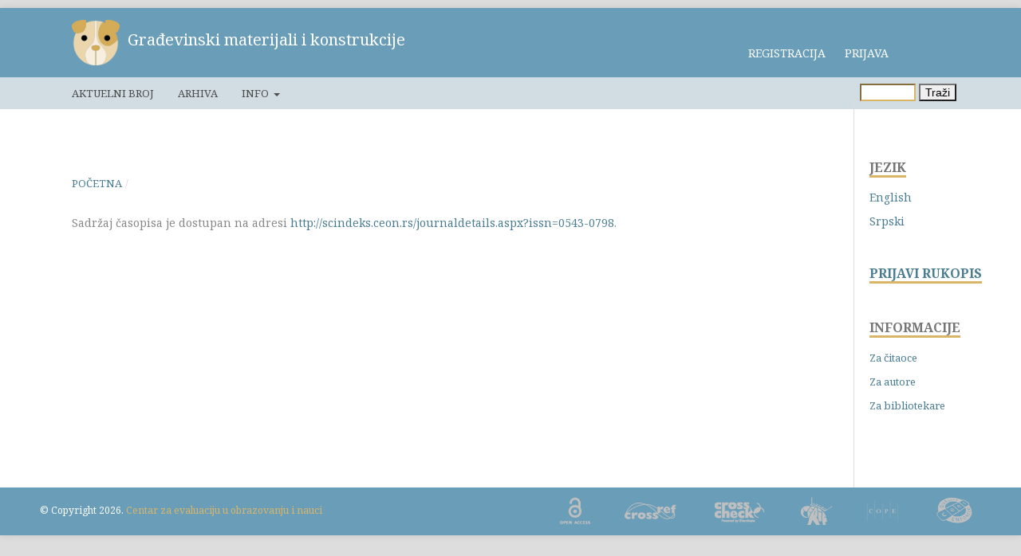

--- FILE ---
content_type: text/html; charset=utf-8
request_url: https://aseestant.ceon.rs/index.php/grmk
body_size: 5126
content:
    <!DOCTYPE html>
<html lang="sr-RS@latin" xml:lang="sr-RS@latin">
<head>
	<meta charset="utf-8">
	<meta name="viewport" content="width=device-width, initial-scale=1.0">
	<title>
		Građevinski materijali i konstrukcije
					</title>

	<link href="https://fonts.googleapis.com/css?family=Philosopher&display=swap" rel="stylesheet">
	<link rel="stylesheet" href="https://stackpath.bootstrapcdn.com/bootstrap/4.3.1/css/bootstrap.min.css" integrity="sha384-ggOyR0iXCbMQv3Xipma34MD+dH/1fQ784/j6cY/iJTQUOhcWr7x9JvoRxT2MZw1T" crossorigin="anonymous">
		<script src="https://kit.fontawesome.com/3318182a2b.js" crossorigin="anonymous"></script>

	<script src="https://code.jquery.com/jquery-3.3.1.slim.min.js" integrity="sha384-q8i/X+965DzO0rT7abK41JStQIAqVgRVzpbzo5smXKp4YfRvH+8abtTE1Pi6jizo" crossorigin="anonymous"></script>
	<script src="https://cdnjs.cloudflare.com/ajax/libs/popper.js/1.14.7/umd/popper.min.js" integrity="sha384-UO2eT0CpHqdSJQ6hJty5KVphtPhzWj9WO1clHTMGa3JDZwrnQq4sF86dIHNDz0W1" crossorigin="anonymous"></script>
	<script src="https://stackpath.bootstrapcdn.com/bootstrap/4.3.1/js/bootstrap.min.js" integrity="sha384-JjSmVgyd0p3pXB1rRibZUAYoIIy6OrQ6VrjIEaFf/nJGzIxFDsf4x0xIM+B07jRM" crossorigin="anonymous"></script>
	
<meta name="generator" content="SCIndeks Asistent 3.1.2.0">
	<link rel="stylesheet" href="https://aseestant.ceon.rs/index.php/grmk/$$$call$$$/page/page/css?name=stylesheet" type="text/css" /><link rel="stylesheet" href="https://aseestant.ceon.rs/lib/pkp/styles/fontawesome/fontawesome.css" type="text/css" /><link rel="stylesheet" href="//fonts.googleapis.com/css?family=Montserrat:400,700|Noto+Serif:400,400i,700,700i" type="text/css" />

    





</head>


<body class="pkp_page_index pkp_op_index"
      dir="ltr">
<script type="text/javascript" src="https://ajax.googleapis.com/ajax/libs/jquery/1.5/jquery.min.js"></script>


<div class="cmp_skip_to_content">
    <a href="#pkp_content_main">Pređi na glavni sadržaj</a>
    <a href="#pkp_content_nav">Pređi na glavni navigacioni meni</a>
    <a href="#pkp_content_footer">Pređi na futer stranice</a>
</div>
<div class="pkp_structure_page">
        
    <div class="container-fluid">


        <div class="row">

                                    <div class="col-md-8  custom_logo float-left">

                                                <h1 class="pkp_site_name">
                                                                                                <a href="https://aseestant.ceon.rs"><img  class="logo_slika" src="https://aseestant.ceon.rs/templates/images/structure/logo.png"
                            /></a>
                            <a href="                                                            https://aseestant.ceon.rs/index.php/grmk/index
                                                    " class="is_text logo_tekst">Građevinski materijali i konstrukcije</a>
                                                            </h1>
                


        </div>






                <div class="user_menu">
                                                                



	<ul id="" class=" pkp_nav_list">



								<li class="profile">
				<a href="https://aseestant.ceon.rs/index.php/grmk/user/register">
					Registracija
				</a>
							</li>
								<li class="profile">
				<a href="https://aseestant.ceon.rs/index.php/grmk/login">
					Prijava
				</a>
							</li>
										</ul>

                    </div>



    </div>
            <div class="row ">
        <div class="col-lg-12 primary_menu">
                        

                            <nav class="pkp_navigation_primary_row" aria-label="Navigacija sajta">
                                        <div class="">
                                                

                                            



	<ul id="navigationPrimary" class="pkp_navigation_primary pkp_nav_list">



								<li class="">
				<a href="https://aseestant.ceon.rs/index.php/grmk/issue/current">
					Aktuelni broj
				</a>
							</li>
								<li class="">
				<a href="https://aseestant.ceon.rs/index.php/grmk/issue/archive">
					Arhiva
				</a>
							</li>
															<li class="">
				<a href="https://aseestant.ceon.rs/index.php/grmk/about">
					Info
				</a>
									<ul>
																					<li class="">
									<a href="https://aseestant.ceon.rs/index.php/grmk/about">
										O časopisu
									</a>
								</li>
																												<li class="">
									<a href="https://aseestant.ceon.rs/index.php/grmk/about/submissions">
										Rukopisi
									</a>
								</li>
																												<li class="">
									<a href="https://aseestant.ceon.rs/index.php/grmk/about/editorialTeam">
										Uredništvo
									</a>
								</li>
																												<li class="">
									<a href="https://aseestant.ceon.rs/index.php/grmk/about/privacy">
										Izjava o privatnosti
									</a>
								</li>
																												<li class="">
									<a href="https://aseestant.ceon.rs/index.php/grmk/about/contact">
										Kontakt
									</a>
								</li>
																		</ul>
							</li>
			</ul>

            


                                                                                                            
	<form class="pkp_search" action="https://aseestant.ceon.rs/index.php/grmk/search/search" method="post" role="search">
		<input type="hidden" name="csrfToken" value="ec75fd70db525fdee6b4001fbadaea94">
		<input name="query" value="" type="text" aria-label="Upit za pretragu">
		<button type="submit">
			Traži
		</button>

																				</form>

                        

                    </div>
                </nav>
            

        </div>
    </div>

</div>




<div class="pkp_structure_content has_sidebar">
    <div id="pkp_content_main" class="pkp_structure_main" role="main">




<div class="row">
	<div class="col-md-12">

<div class="page_index_journal">

	


			<div>
            <nav class="cmp_breadcrumbs" role="navigation" aria-label="Vi se nalazite ovde:">
	<ol>
		<li>
			<a href="https://aseestant.ceon.rs/index.php/grmk/index">
				Početna
			</a>
			<span class="separator">/</span>
		</li>
		<li class="current bcrumb">
			<h1>
									
							</h1>
		</li>
	</ol>
</nav>

			
			<div>Sadržaj časopisa je dostupan na adresi 
            
                            
					<a target="_blank" href="http://scindeks.ceon.rs/journaldetails.aspx?issn=0543-0798">http://scindeks.ceon.rs/journaldetails.aspx?issn=0543-0798</a>.
                			</div>

		</div>

	

	


		
		
		</div><!-- .page -->
</div>
</div>


</div><!-- pkp_structure_main -->

                <div class="pkp_structure_sidebar left" role="complementary"
             aria-label="Navigacioni meni sa strane" xmlns="https://www.w3.org/1999/html">
            	<div class="pkp_block block_language">
	<span class="title">
		Jezik
	</span>

		<div class="content">
			<ul>
                					<li class="locale_en_US">
						<a href="https://aseestant.ceon.rs/index.php/grmk/user/setLocale/en_US?source=%2Findex.php%2Fgrmk">
                            English
						</a>
					</li>
                					<li class="locale_sr_RS@latin current">
						<a href="https://aseestant.ceon.rs/index.php/grmk/user/setLocale/sr_RS%40latin?source=%2Findex.php%2Fgrmk">
                            Srpski
						</a>
					</li>
                                			                			</ul>
		</div>
	</div><!-- .block_language -->




	<script>



	</script>

	<style>
		#txt {
			padding-top: 10px;
			display: none;
			color: #6a9eb8 ;
		}
		#jezik {
			display: inline-block;
			cursor: pointer;
			margin-top: 4px;
		}
	</style>

<div class="pkp_block">

	<a class="block_new_submission" href="https://aseestant.ceon.rs/index.php/grmk/about/submissions">
        PRIJAVI RUKOPIS

	</a>

</div>


<style>

	.block_new_submission {


		/*#6a9eb8 */
		/*#d9b568*/
		/**/
		display: inline-block;
		white-space: nowrap;
		border-bottom: 3px solid #d9b568;
		text-align: center;
		padding:0 !important;
		/*margin-bottom: 20px;*/
		max-width: 200px;
		overflow: hidden;
		font-size: 16px;
		font-weight: 700;
		/*color: rgba(0,0,0,0.54);*/

	}

	.block_new_submission:hover {
		/*border-bottom: 3px solid #6a9eb8;*/
		text-decoration: none;
	}



</style>

<div class="pkp_block block_information">
	<span class="title">Informacije</span>
	<div class="content">
		<ul>
							<li>
					<a href="https://aseestant.ceon.rs/index.php/grmk/information/readers">
						Za čitaoce
					</a>
				</li>
										<li>
					<a href="https://aseestant.ceon.rs/index.php/grmk/information/authors">
						Za autore
					</a>
				</li>
										<li>
					<a href="https://aseestant.ceon.rs/index.php/grmk/information/librarians">
						Za bibliotekare
					</a>
				</li>
					</ul>
	</div>
</div>

        </div>
        <!-- pkp_sidebar.left -->
    </div><!-- pkp_structure_content -->

<div id="pkp_content_footer" class="pkp_structure_footer_wrapper" role="contentinfo">


    <div class="footer-left"><span style="color:white;">&copy; Copyright  2026.</span> <a class="ftr" href="https://ceon.rs" target="_blank">Centar za evaluaciju u obrazovanju i nauci</a>

    </div>
    <p class="partners-bar">

        <a class="partners-bar-item1" custom-title="Open Access"></a>
        <a class="partners-bar-item2" custom-title="CrossRef"></a>
        <a class="partners-bar-item3" custom-title="CrossCheck"></a>
        <a class="partners-bar-item4" custom-title="CERIF"></a>
        <a class="partners-bar-item5" custom-title="COPE"></a>
        <a class="partners-bar-item6" custom-title="Quality Enforced"></a>
    </p>
    </div>


<div style="display: none" id="placeholder"><span>Ovo polje je obavezno.<span></div>




<script src="https://aseestant.ceon.rs/lib/pkp/lib/vendor/components/jquery/jquery.js" type="text/javascript"></script><script src="https://aseestant.ceon.rs/lib/pkp/lib/vendor/components/jqueryui/jquery-ui.js" type="text/javascript"></script><script src="https://aseestant.ceon.rs/lib/pkp/js/lib/jquery/plugins/jquery.tag-it.js" type="text/javascript"></script><script src="https://aseestant.ceon.rs/plugins/themes/default/js/lib/popper/popper.js" type="text/javascript"></script><script src="https://aseestant.ceon.rs/plugins/themes/default/js/lib/bootstrap/util.js" type="text/javascript"></script><script src="https://aseestant.ceon.rs/plugins/themes/default/js/lib/bootstrap/dropdown.js" type="text/javascript"></script><script src="https://aseestant.ceon.rs/plugins/themes/default/js/main.js" type="text/javascript"></script>


<div id="blindReviewFrame">
    <div id="blindReviewHeader"><span onclick="toggleHelp()" id="closeButton">Zatvori  &nbsp;<i class="fas fa-times"></i></span></div>
    <div id="blindReviewTitle">Obezbeđivanje anonimnosti recenzije</div>
    <div id="blindReviewBody">
        <p>Da bi se osigurala anonimnost autora u recenzentskom postupku, mora se sprečiti to da autor i recenzent saznaju jedan drugom identitet. U vezi s tim, neophodno je:</p>
        <ol>
            <li>da su autori obrisali svoja imena u tekstu ponuđenog rada, a imena i naslove svojih referenci u odeljku Literataura ili fusnotama zamenili sa Autor dodajući godinu objavljivanja;</li>
            <li>da je autor u dokumentima Microsoft Office-a iz Properties uklonio ličnu identifikaciju (videti pod File u Word-u) koristeći odgovarajuću opciju u glavnom meniju: File > Save As > Tools (ili Options kod Macintosha-a) > Security > Remove personal information from file on save > Save;</li>
            <li>da je to isto učinjeno i sa eventualno korišćenim PDF dokumentima, uz upotrebu odgovarajuće opcije koja se u glavnom meniju Adobe Acrobat-a nalazi pod File.</li>

        </ol>


    </div>
</div>
<div id="blur"></div>




    <style>

        @media only screen and (max-width: 768px) {

            #blindReviewFrame {
                width: 300px;


            }

            #blindReviewBody {
                padding: 10px;
                line-height: 1.2;
                margin:10px;
            }

        }



    </style>

    <script src="https://cdnjs.cloudflare.com/ajax/libs/jquery/3.4.0/jquery.min.js"></script>
    <script src="https://cdnjs.cloudflare.com/ajax/libs/jquery-validate/1.19.0/jquery.validate.min.js"></script>

    <script>



        /*
        Funkcija prikazuje help-like div na submission strani
         */

        function toggleHelp() {
            $('#blur').toggle();
            $('#blindReviewFrame').animate({width: 'toggle'},200);
        }

       $(document).mouseup(function(e)
        {
            var container = $("#blindReviewFrame");

            // if the target of the click isn't the container nor a descendant of the container
            if (!container.is(e.target) && container.has(e.target).length === 0)
            {
                container.animate({width: 'hide'},200);
                $('#blur').hide();
            }
        });


        $("form").on("submit", function(e){
            $(".customTooltip").each(function(){

                text = $('#placeholder').text();
                var name = $(this).attr("name");

                if($(this).val() == ""){
                    $(this).css("borderColor", "red");
                   // $(this).attr("placeholder", "Ovo polje je obavezno");
                    $(this).attr("placeholder", text);
                    e.preventDefault();
                  //  return false;

                }else{
                    return true;
                }
            });
        });



        $('.customTooltip').mouseenter(function () {

             var left = $(this).offset().left;
             var top = $(this).offset().top;
             var offset = $(window).scrollTop();
             var value = $(this).val();

            if (value == '') {
                $('#tooltip').css('display', 'block');
                $('#tooltip').css('left', left  +150+ 'px');
                $('#tooltip').css('top', top - offset - 45 + 'px');
            }

        });


        $('.customTooltip').mouseleave(function () {

            $('#tooltip').css('display','none');

        });




        if ($(".page_title")[0]) {
            var list = document.getElementsByClassName("page_title")[0];
            if (list.innerText == "Info" || list.innerText == "About") {
                list.style.color = "#d9b568";
                list.style.fontWeight = "500";

            }

            var text = document.getElementsByClassName("page")[0];
//            console.log(text);
            text.style.textAlign = "justify";
//            text.style.marginRight = "50px";

        }
        ;
        $(document).ready(function () {
            $("#show_list").click(function () {
                $("#kolone").toggle();

            });

            $('input').css("borderColor", "#d9b568")

        });


        //Menja border aktivnog linka u meniju

        let url = window.location.pathname.split("/").pop().toLowerCase().trim();

        //        console.log(url);

        const listItems = document.querySelectorAll('.user_menu  li');
        //        console.log(listItems)
        if (listItems.length == 3) {

            if (url == 'info') {
                listItems[0].style.borderBottom = "3px solid #d9b568";
            } else if
            (url == 'register') {
                listItems[1].style.borderBottom = "3px solid #d9b568";
            } else if
            (url == 'login') {
                listItems[2].style.borderBottom = "3px solid #d9b568";
            }

        } else if (listItems.length == 2) {

            if (url == 'register') {
                listItems[0].style.borderBottom = "3px solid #d9b568";
            } else if
            (url == 'login') {
                listItems[1].style.borderBottom = "3px solid #d9b568";
            }


        }


        //Pozicija navigacionog menija na malim ekranima

        var width = document.documentElement.clientWidth;
        //        console.log(width);

        if (width <= '768') {
            var menu = document.getElementsByClassName('dropdown-menu');
            menu[0].style.left = "-200px";
        }




        //adds font awesome icons to user menu

        let user_menu = document.querySelectorAll('div.user_menu ul li');

//        console.log(user_menu);

        if (user_menu.length >= 4) {

            if (user_menu.length == 4) {
                var menu_item = user_menu[0].getElementsByTagName('a')[0];
            }
            else if (user_menu.length == 5) {
                var menu_item = user_menu[0].getElementsByTagName('a')[0];
                if (menu_item.innerText == "INFO" || menu_item.innerText == "ABOUT") {
                    var menu_item = user_menu[1].getElementsByTagName('a')[0];
                }
            }
            else if
            (user_menu.length == 6) {
                var menu_item = user_menu[1].getElementsByTagName('a')[0];
            }

            string = menu_item.innerText.split(" ")[0];
//            console.log(string);
//            if (string=="ADMIN") {
            var i = document.createElement('i');
            var arrow = document.createElement('i');
            i.className = 'fa fa-user';
            arrow.className = 'fa fa-chevron-circle-down'
            menu_item.insertBefore(i, menu_item.firstChild);
            menu_item.appendChild(arrow);

//            }

        }


    </script>



